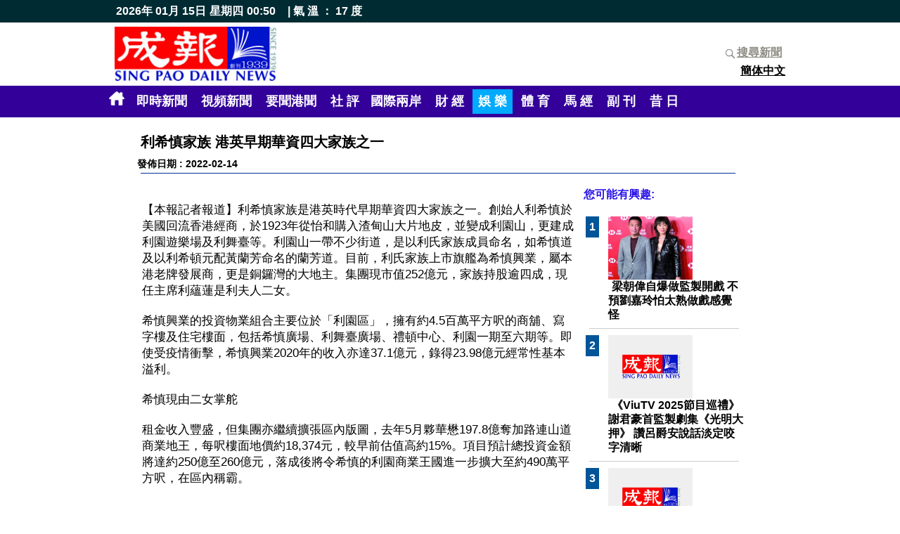

--- FILE ---
content_type: text/html
request_url: http://www.singpao.com.hk/index.php?fi=news4&id=121185
body_size: 5909
content:
<!DOCTYPE HTML PUBLIC "-//W3C//DTD HTML 4.01 Transitional//EN">
                       <html style='height:100%'><head>
                       <meta http-equiv="Content-Type" content="text/html; charset=utf-8"><title>成報 SING PAO DAILY NEWS</title>
                   <meta name="title" content="成報 SING PAO DAILY NEWS">
                   <meta name="keywords" content='利希慎家族 港英早期華資四大家族之一,#利希慎家族#港英早期華資四大家族之一'>
                   <meta name="description" content='【本報記者報道】利希慎家族是港英時代早期華資四大家族之一。創始人利希慎於美國回流香港經商，於1923年從怡和購入渣甸山大片地皮，並變成利園山，更建成利園遊樂場及利舞臺等。利園山一帶不少街道，是以利氏家族成員命名，如希慎道及以利希頓元配黃蘭芳命名的蘭芳道。目前，利氏家族上市旗艦為希慎興業，屬本港老牌發展商，更是銅鑼灣的大地主。集團現市值252億元，家族持股逾四成，現任主席利蘊蓮是利夫人二女。希慎興業的投資物業組合主要位於「利園區」，擁有約4.5百萬平方呎的商舖、寫字樓及住宅樓面，包括希慎廣場、利舞臺廣場、禮頓中心、利園一期至六期等。即使受疫情衝擊，希慎興業2020年的收入亦達37.1億元，錄得23.98億元經常性基本溢利。希慎現由二女掌舵租金收入豐盛，但集團亦繼續擴張區內版圖，去年5月夥華懋197.8億奪加路連山道商業地王，每呎樓面地價約18,374元，較早前估值高約15%。項目預計總投資金額將達約250億至260億元，落成後將令希慎的利園商業王國進一步擴大至約490萬平方呎，在區內稱霸。'>
                   <meta name="Robots" content="all"><link href="./web/main.css" rel="stylesheet" type="text/css"><script type="text/javascript" src="./_jscripts/jquery.min.js"></script><link href="web/menu.css" rel="stylesheet" type="text/css">
<link rel="shortcut icon" href="favicon.ico" type="image/x-icon" />
 <meta property="og:title" content="成報新聞(利希慎家族 港英早期華資四大家族之一)" />
 <meta property="og:description" content="" />
 <meta property="og:site_name" content="成報" />
 <meta property="og:image" content="http://www.singpao.com.hk/image_upload/" />
 <meta property="og:image:type" content="image/png" /> 
 <meta property="og:image:width" content="480" /> 
 <meta property="og:image:height" content="300" />
 <meta property="og:type" content="website" />
 <meta property="og:url" content="http://www.singpao.com.hk//index.php?fi=news4&id=121185" />
 <meta property="fb:app_id" content="1104646382942721" />

 </head>
 
 
<script>
  (function(i,s,o,g,r,a,m){i['GoogleAnalyticsObject']=r;i[r]=i[r]||function(){
  (i[r].q=i[r].q||[]).push(arguments)},i[r].l=1*new Date();a=s.createElement(o),
  m=s.getElementsByTagName(o)[0];a.async=1;a.src=g;m.parentNode.insertBefore(a,m)
  })(window,document,'script','https://www.google-analytics.com/analytics.js','ga');

  ga('create', 'UA-83606551-1', 'auto');
  ga('send', 'pageview');

</script>

<script>
/*

	$(document).ready(function () {
            window.setTimeout(update_time(),1000);
    });
*/    
   

</script>

    
<table width="100%"  border="0" cellpadding="0" cellspacing="0" height='100%'>
<tr><td height='20' align="center" bgcolor='#002b33'>
 <table width='960' cellpadding="0" cellspacing="0">
 <tr><td><div class='topdata'>2026年 01月 15日</div><div class='topdata'>星期四</div><div id='dmtop_time' class='topdata'></div> <div class='topdata'>&nbsp;&nbsp; | 
        氣 溫 ： 17 度</div></td></tr>
 </table>

</td>
</tr>
  <tr >
    <td height='90' align="center"><table width="960"  height='90' border="0" align="center" cellpadding="3" cellspacing="0">
      <tr>
	    <td width='230' rowspan="2"><a href='index.php'><img src="./web/_images/logo.jpg" hspace="0" vspace="2" width='230'></a></td>
   	    <td width='730' rowspan="2" align='left' >   	    </td>
   	    <td width="100" align='right' height='30%'><div class="fb-like" data-href="http://www.singpao.com.hk//index.php?fi=news4&id=121185" data-layout="button_count" data-action="like" data-size="small" data-show-faces="true" data-share="true"></div></td>
       </tr>
      <tr>
        <td width="100"  align='right'  nowrap><a href='index.php?fi=history' class='search_title'><img src='././web/_images/search.png' width='20' align='absmiddle'>搜尋新聞</a><br><a href="index.php?fi=news4&lang=2&id=121185" class='menu_lang '>簡体中文</a></td>
      </tr>
    </table></td>
  </tr>

  <tr><td height='40' align="center" bgcolor="#330099">  <div style='position:relative'><table width='990' border="0" cellspacing="0" cellpadding="5">
      <tr>
        <td >	<a href='index.php'><img src='././web/_images/home.png' width='22' height='20'  border='0' hspace='5'></a> <a href='index.php?fi=instantnews' class='menu ' >即時新聞</a> <a href='index.php?fi=video' class='menu ' >視頻新聞</a> <a href='index.php?fi=news1' class='menu '>要聞港聞</a> <a href='index.php?fi=news2' class='menu '>社 評</a><a href='index.php?fi=news8' class='menu '>國際兩岸</a> <a href='index.php?fi=news3' class='menu '>財 經</a> <a href='index.php?fi=news4' class='menu menu_over'>娛 樂</a> <a href='index.php?fi=news5' class='menu '>體 育</a> <a href='index.php?fi=news6' class='menu '>馬 經</a> <a href='index.php?fi=news7' class='menu '>副 刊</a> <a href='index.php?fi=history' class='menu '>昔 日</a> </td>
      </tr>
      </table>
	
	  </div></td>
  </tr>
  <tr><td align="center" valign="top"><script type="text/javascript">var switchTo5x=true;</script>
<script type="text/javascript" src="http://w.sharethis.com/button/buttons.js"></script>
<script type="text/javascript" src="http://s.sharethis.com/loader.js"></script>

<br>
<table width="900"  border="0" cellspacing="0" cellpadding="5">
  <tr>
    <td class='news_title'>利希慎家族 港英早期華資四大家族之一</td>
  </tr>
  <tr>
    <td class='date'>發佈日期 : 2022-02-14 <br>
      <hr noshade color="#003399"></td>
  </tr>
  <tr>
    <td><table width="100%"  border="0" cellspacing="0" cellpadding="5">
      <tr>
        <td width="650" valign="top"><br>
          <p>【本報記者報道】利希慎家族是港英時代早期華資四大家族之一。創始人利希慎於美國回流香港經商，於1923年從怡和購入渣甸山大片地皮，並變成利園山，更建成利園遊樂場及利舞臺等。利園山一帶不少街道，是以利氏家族成員命名，如希慎道及以利希頓元配黃蘭芳命名的蘭芳道。目前，利氏家族上市旗艦為希慎興業，屬本港老牌發展商，更是銅鑼灣的大地主。集團現市值252億元，家族持股逾四成，現任主席利蘊蓮是利夫人二女。<br /><br />希慎興業的投資物業組合主要位於「利園區」，擁有約4.5百萬平方呎的商舖、寫字樓及住宅樓面，包括希慎廣場、利舞臺廣場、禮頓中心、利園一期至六期等。即使受疫情衝擊，希慎興業2020年的收入亦達37.1億元，錄得23.98億元經常性基本溢利。<br /><br />希慎現由二女掌舵<br /><br />租金收入豐盛，但集團亦繼續擴張區內版圖，去年5月夥華懋197.8億奪加路連山道商業地王，每呎樓面地價約18,374元，較早前估值高約15%。項目預計總投資金額將達約250億至260億元，落成後將令希慎的利園商業王國進一步擴大至約490萬平方呎，在區內稱霸。</p></td>
      <td width="250" valign="top"><font class='title_b16'>您可能有興趣:</font><br><br>
        <div style='height:500px;overflow-x: hidden;overflow-y: auto;'>
   
   <table width='230'  border='0'><tr><td align='left' width='20' valign='top'><font class='post_number'>1</font></td>
                 <td valign='top'>
                <a href='index.php?fi=news4&id=133536'><img src='image_upload/1728445598.jpg' border='0' width='120' height='90' class='product_icon'></a><br>
                <a href='index.php?fi=news4&id=133536' class='post_title'>梁朝偉自爆做監製開戲 不預劉嘉玲怕太熟做戲感覺怪</a><br>
                </td>
               
                
                <tr><td colspan='2'><hr color='#CCCCCC'></td></tr><tr><td align='left' width='20' valign='top'><font class='post_number'>2</font></td>
                 <td valign='top'>
                <a href='index.php?fi=news4&id=133537'><img src='image_upload/default.jpg' border='0' width='120' height='90' class='product_icon'></a><br>
                <a href='index.php?fi=news4&id=133537' class='post_title'>《ViuTV 2025節目巡禮》 謝君豪首監製劇集《光明大押》 讚呂爵安說話淡定咬字清晰</a><br>
                </td>
               
                
                <tr><td colspan='2'><hr color='#CCCCCC'></td></tr><tr><td align='left' width='20' valign='top'><font class='post_number'>3</font></td>
                 <td valign='top'>
                <a href='index.php?fi=news4&id=133538'><img src='image_upload/default.jpg' border='0' width='120' height='90' class='product_icon'></a><br>
                <a href='index.php?fi=news4&id=133538' class='post_title'>蒙嘉慧展久休復 出現幸福肥 孖保錡拍節目遊福岡</a><br>
                </td>
               
                
                <tr><td colspan='2'><hr color='#CCCCCC'></td></tr><tr><td align='left' width='20' valign='top'><font class='post_number'>4</font></td>
                 <td valign='top'>
                <a href='index.php?fi=news4&id=133539'><img src='image_upload/default.jpg' border='0' width='120' height='90' class='product_icon'></a><br>
                <a href='index.php?fi=news4&id=133539' class='post_title'>MIRROR比拼  江????生被讚廚藝了得 姜濤自認最食得 愛吃兄弟煮食物</a><br>
                </td>
               
                
                <tr><td colspan='2'><hr color='#CCCCCC'></td></tr><tr><td align='left' width='20' valign='top'><font class='post_number'>5</font></td>
                 <td valign='top'>
                <a href='index.php?fi=news4&id=133540'><img src='image_upload/default.jpg' border='0' width='120' height='90' class='product_icon'></a><br>
                <a href='index.php?fi=news4&id=133540' class='post_title'>余香凝與丈夫東京遊行後分房瞓  廖子妤怕新人上位快 未敢結婚</a><br>
                </td>
               
                
                <tr><td colspan='2'><hr color='#CCCCCC'></td></tr><tr><td align='left' width='20' valign='top'><font class='post_number'>6</font></td>
                 <td valign='top'>
                <a href='index.php?fi=news4&id=133510'><img src='image_upload/1728354021.jpg' border='0' width='120' height='90' class='product_icon'></a><br>
                <a href='index.php?fi=news4&id=133510' class='post_title'>三虎澳門重聚 鬼馬合照 劉德華演唱會瘋到底 黃日華苗僑偉等投入跳唱</a><br>
                </td>
               
                
                <tr><td colspan='2'><hr color='#CCCCCC'></td></tr><tr><td align='left' width='20' valign='top'><font class='post_number'>7</font></td>
                 <td valign='top'>
                <a href='index.php?fi=news4&id=133511'><img src='image_upload/default.jpg' border='0' width='120' height='90' class='product_icon'></a><br>
                <a href='index.php?fi=news4&id=133511' class='post_title'>ViuTV新劇《出租大叔》下周一首播 何嘉莉廿年冇拍劇 首日開工要鬧交</a><br>
                </td>
               
                
                <tr><td colspan='2'><hr color='#CCCCCC'></td></tr><tr><td align='left' width='20' valign='top'><font class='post_number'>8</font></td>
                 <td valign='top'>
                <a href='index.php?fi=news4&id=133512'><img src='image_upload/default.jpg' border='0' width='120' height='90' class='product_icon'></a><br>
                <a href='index.php?fi=news4&id=133512' class='post_title'>新一季《直播靈接觸》10.21首播 梁思浩型爆「地獄使者」？</a><br>
                </td>
               
                
                <tr><td colspan='2'><hr color='#CCCCCC'></td></tr><tr><td align='left' width='20' valign='top'><font class='post_number'>9</font></td>
                 <td valign='top'>
                <a href='index.php?fi=news4&id=133513'><img src='image_upload/default.jpg' border='0' width='120' height='90' class='product_icon'></a><br>
                <a href='index.php?fi=news4&id=133513' class='post_title'>張頴康兌現與太太浪漫歐遊承諾</a><br>
                </td>
               
                
                <tr><td colspan='2'><hr color='#CCCCCC'></td></tr><tr><td align='left' width='20' valign='top'><font class='post_number'>10</font></td>
                 <td valign='top'>
                <a href='index.php?fi=news4&id=133514'><img src='image_upload/default.jpg' border='0' width='120' height='90' class='product_icon'></a><br>
                <a href='index.php?fi=news4&id=133514' class='post_title'>無綫直播國慶煙花匯演 吸引170萬觀眾踞榜首</a><br>
                </td>
               
                
                <tr><td colspan='2'><hr color='#CCCCCC'></td></tr><tr><td align='left' width='20' valign='top'><font class='post_number'>11</font></td>
                 <td valign='top'>
                <a href='index.php?fi=news4&id=133411'><img src='image_upload/1724986980.jpg' border='0' width='120' height='90' class='product_icon'></a><br>
                <a href='index.php?fi=news4&id=133411' class='post_title'>《法證6》收視創佳績 袁偉豪請劇組食飯 傅嘉莉借戲服拓商機</a><br>
                </td>
               
                
                <tr><td colspan='2'><hr color='#CCCCCC'></td></tr><tr><td align='left' width='20' valign='top'><font class='post_number'>12</font></td>
                 <td valign='top'>
                <a href='index.php?fi=news4&id=133412'><img src='image_upload/1724987660.jpg' border='0' width='120' height='90' class='product_icon'></a><br>
                <a href='index.php?fi=news4&id=133412' class='post_title'>蘇韻姿被批易講錯嘢  不合娛圈發展</a><br>
                </td>
               
                
                <tr><td colspan='2'><hr color='#CCCCCC'></td></tr><tr><td align='left' width='20' valign='top'><font class='post_number'>13</font></td>
                 <td valign='top'>
                <a href='index.php?fi=news4&id=133413'><img src='image_upload/1724987751.jpg' border='0' width='120' height='90' class='product_icon'></a><br>
                <a href='index.php?fi=news4&id=133413' class='post_title'>爆老公唱歌 囝囝無反應 江若琳：佢把聲比較沉</a><br>
                </td>
               
                
                <tr><td colspan='2'><hr color='#CCCCCC'></td></tr><tr><td align='left' width='20' valign='top'><font class='post_number'>14</font></td>
                 <td valign='top'>
                <a href='index.php?fi=news4&id=133414'><img src='image_upload/1724987867.jpg' border='0' width='120' height='90' class='product_icon'></a><br>
                <a href='index.php?fi=news4&id=133414' class='post_title'>陳倩揚時隔3年再演戲興奮  多倫多開拍 演譚耀文前妻 </a><br>
                </td>
               
                
                <tr><td colspan='2'><hr color='#CCCCCC'></td></tr><tr><td align='left' width='20' valign='top'><font class='post_number'>15</font></td>
                 <td valign='top'>
                <a href='index.php?fi=news4&id=133380'><img src='image_upload/1724739028.jpg' border='0' width='120' height='90' class='product_icon'></a><br>
                <a href='index.php?fi=news4&id=133380' class='post_title'>容祖兒澳門演唱會尾場淚灑舞台 預告明年底香港開騷</a><br>
                </td>
               
                
                <tr><td colspan='2'><hr color='#CCCCCC'></td></tr></table>
   </div><br>
        
        
        </td>
      </tr>
    </table></td>
  </tr>
</table>
<script type="text/javascript">stLight.options({publisher: "45a0c2ed-5581-4938-b38b-11efd7c3e1b7", doNotHash: false, doNotCopy: false, hashAddressBar: false});</script>
<script>
var options={ "publisher": "45a0c2ed-5581-4938-b38b-11efd7c3e1b7", "position": "left", "ad": { "visible": false, "openDelay": 5, "closeDelay": 0}, "chicklets": { "items": ["facebook", "twitter", "linkedin", "email", "sharethis", "pinterest"]}};
var st_hover_widget = new sharethis.widgets.hoverbuttons(options);
</script></td>
  </tr>
  <tr><td height='3' bgcolor="#000000"></td></tr>
  <tr>
     
    <td height="68" >
<table border="0" cellpadding="10" width='100%'>
  <tr>
  	 <td align='left' class='footer' width='80%'>
    	&nbsp; 地址:觀塘開源道48號威利廣場23樓&nbsp; |&nbsp; 電話:26269999&nbsp; |&nbsp; 電郵:<a href="/cdn-cgi/l/email-protection" class="__cf_email__" data-cfemail="89e0e7efe6c9fae0e7eef9e8e6a7eae6e4a7e1e2">[email&#160;protected]</a>
    </td>
   
    <td align='right' width='50' nowrap><a href='index.php?fi=homepage' class='footer'>首頁</a></td>
    <td align='right' class='footer' width='150' nowrap> 2016 &copy;成報版權所有</td>
    <td>&nbsp;&nbsp;</td>
  </tr>
</table>    </td>
  </tr>
</table>
<div id="fb-root"></div>
<script data-cfasync="false" src="/cdn-cgi/scripts/5c5dd728/cloudflare-static/email-decode.min.js"></script><script>(function(d, s, id) {
  var js, fjs = d.getElementsByTagName(s)[0];
  if (d.getElementById(id)) return;
  js = d.createElement(s); js.id = id;
  js.src = "//connect.facebook.net/zh_HK/sdk.js#xfbml=1&version=v2.7&appId=1104646382942721";
  fjs.parentNode.insertBefore(js, fjs);
}(document, 'script', 'facebook-jssdk'));

 function update_time()
    { var dt = new Date();
      var h = dt.getHours();
      var m = dt.getMinutes();
      if(h<10) { h = "0" + h;}
      if(m<10) { m = "0" + m;}
      var d = h + ":" + m;
      $("#dmtop_time").html(d); 	
      window.setTimeout(update_time(),5000);
    }
    
function pollsubmit()
{  i = $('input[name=ans]:checked', '#polling_form').val();
   if(i>0)
   {  $('#polling_form').submit(); }
  else
   {  alert('請選擇投票答案');} 
	
}    

window.setTimeout(update_time(),5000);

</script>
<script defer src="https://static.cloudflareinsights.com/beacon.min.js/vcd15cbe7772f49c399c6a5babf22c1241717689176015" integrity="sha512-ZpsOmlRQV6y907TI0dKBHq9Md29nnaEIPlkf84rnaERnq6zvWvPUqr2ft8M1aS28oN72PdrCzSjY4U6VaAw1EQ==" data-cf-beacon='{"rayId":"9be160ff2a80fcd9","version":"2025.9.1","r":1,"serverTiming":{"name":{"cfExtPri":true,"cfEdge":true,"cfOrigin":true,"cfL4":true,"cfSpeedBrain":true,"cfCacheStatus":true}},"token":"bcc156a03ef4453c9583e1fa6c8e27aa","b":1}' crossorigin="anonymous"></script>


--- FILE ---
content_type: text/css
request_url: http://www.singpao.com.hk/web/menu.css
body_size: 277
content:
#nav {
    //float: left;
    width: 280px;
    border-top: 1px solid #999;
    border-right: 1px solid #999;
    border-left: 1px solid #999;
}
#nav li a {
    display: block;
    padding: 10px 15px;
    background: #ccc;
    border-top: 1px solid #eee;
    border-bottom: 1px solid #999;
    text-decoration: none;
    color: #000;
}
#nav li a:hover, #nav li a.active {
    background: #999;
    color: #fff;
}
#nav li ul {
    display: none; // used to hide sub-menus
}
#nav li ul li a {
    padding: 10px 25px;
    background: #ececec;
    border-bottom: 1px dotted #ccc;
}

